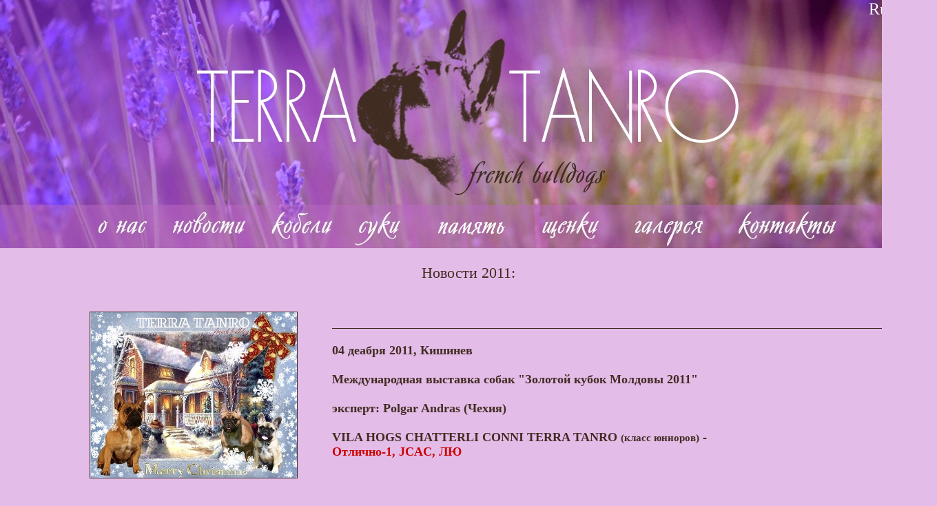

--- FILE ---
content_type: text/html
request_url: http://terra-tanro.ru/news_2011.html
body_size: 3788
content:
<!DOCTYPE HTML PUBLIC "-//W3C//DTD HTML 4.01 Transitional//EN"
"http://www.w3.org/TR/html4/loose.dtd">
<html>
<head>
<title>Новости-2011 «TERRA TANRO»</title>
<meta http-equiv="Content-Type" content="text/html; charset=UTF-8">
<meta http-equiv="content-language" content="ru">
<meta name="description" content="Новости, выставки, достижения французских бульдогов TERRA TANRO">
<meta name="keywords" content="французские бульдоги, щенки, выставка, эксперт, фото">
<meta name="robots" content="all">
<meta name="author" content="Жорина Е.Н.">
<meta name="publisher-email" content="Tanita2021@yandex.ru">
<meta name="publisher-URL" content="http://www.terra-tanro.ru">
<link rel="stylesheet" type="text/css" href="style.css" />
<link rel="icon" href="/favicon.ico" type="image/x-icon">
<link rel="shortcut icon" href="/favicon.ico" type="image/x-icon">
<link rel="stylesheet" type="text/css" href="style.css">
</head>
<body>
<div id="container">
     <div id="header">
	 <div class="text_header">
	 <a href="index.html" title="Russian version" target="_top"><font color="#ffffff">Ru</font></a>&nbsp;&nbsp;<a href="about_us.html" title="English version" target="_top">Eng</a>
	 </div>
     </div>
     <div id="navigation_rus">
                 <div id="menu_01"><a href="index.html" title="о нас" target="_top"><img src="images/m_01.jpg" border="0" alt="о нас" width="233" height="63" onMouseOver="this.src='images/m_01_a.jpg'" onMouseOut="this.src='images/m_01.jpg'" border="0" /></a></div>
	         <div id="menu_02"><a href="news_ru.html" title="новости" target="_top"><img src="images/m_02.jpg" border="0" alt="новости" width="145" height="63" onMouseOver="this.src='images/m_02_a.jpg'" onMouseOut="this.src='images/m_02.jpg'" border="0" /></a></div>
		 <div id="menu_03"><a href="males_ru.html" title="кобели" target="_top"><img src="images/m_03.jpg" border="0" alt="кобели" width="120" height="63"  onMouseOver="this.src='images/m_03_a.jpg'" onMouseOut="this.src='images/m_03.jpg'" border="0" /></a></div>
		 <div id="menu_04"><a href="females_ru.html" title="суки" target="_top"><img src="images/m_04.jpg" border="0" alt="суки" width="105" height="63"  onMouseOver="this.src='images/m_04_a.jpg'" onMouseOut="this.src='images/m_04.jpg'" border="0" /></a></div>
		 <div id="menu_05"><a href="veterans_ru.html" title="ветераны" target="_top"><img src="images/m_05.jpg" border="0" alt="ветераны" width="162" height="63"  onMouseOver="this.src='images/m_05_a.jpg'" onMouseOut="this.src='images/m_05.jpg'" border="0" /></a></div>
		 <div id="menu_06"><a href="puppies_ru.html" title="щенки" target="_top"><img src="images/m_06.jpg" border="0" alt="щенки" width="130" height="63"  onMouseOver="this.src='images/m_06_a.jpg'" onMouseOut="this.src='images/m_06.jpg'" border="0" /></a></div>
		 <div id="menu_07"><a href="gallery.html" title="галерея" target="_top"><img src="images/m_07.jpg" border="0" alt="галерея" width="150" height="63"  onMouseOver="this.src='images/m_07_a.jpg'" onMouseOut="this.src='images/m_07.jpg'" border="0" /></a></div>
		 <div id="menu_08"><a href="contacts_ru.html" title="контакты" target="_top"><img src="images/m_08.jpg" border="0" alt="контакты" width="315" height="63"  onMouseOver="this.src='images/m_08_a.jpg'" onMouseOut="this.src='images/m_08.jpg'" border="0" /></a></div>
     </div>
<br><div class="text_topic">Новости 2011:</div>	 
     <table style="border="0" cellpadding="0" cellspacing="0" width="1200" align="center">
		 <tr>
		 <td width="400" valign="top">
         <br><img src="images/n_12_001.jpg" width="300" height="240" class="img"/>
         </td>
         <td width="800" valign="middle"><div class="line"></div><div class="text_news_l">
             <br>04 деабря 2011, Кишинев
             <br>
             <br>Международная выставка собак "Золотой кубок Молдовы 2011"
             <br>
			 <br>эксперт: Polgar Andras (Чехия) 
			 <br>
			 <br>VILA HOGS CHATTERLI CONNI TERRA TANRO <small>(класс юниоров)</small> - <br><font color="#CC0000">Отлично-1, JCAC, ЛЮ</font>
             <br>
			 </div>
		 </td>
		 </tr>
	 </table>
	 <table style="border="0" cellpadding="0" cellspacing="0" width="1200" align="center">
		 <tr>
         <td width="800" valign="middle"><div class="line"></div><div class="text_news_r">
             <br>04 декабря 2011, Кишинев 
             <br>
             <br>CAC, Македония
             <br>
			 <br>эксперт: Petru Muntean (Румыния)
			 <br>
			 <br>VILA HOGS CHATTERLI CONNI TERRA TANRO <small>(класс юниоров)</small> - <br><font color="#CC0000">Отлично-1, JCAC, ЛЮ</font>
             <br>
			 <br>Чатти – Юный Чемпион Македонии!!!
             <br>
			 </div>
		 </td>
		 <td width="400" valign="top">
         <br>
         </td>
		 </tr>
	 </table>
	 <table style="border="0" cellpadding="0" cellspacing="0" width="1200" align="center">
		 <tr>
		 <td width="400" valign="top">
         <br>
         </td>
         <td width="800" valign="middle"><div class="line"></div><div class="text_news_l">
             <br>03 декабря 2011, Молдова, Кишинев
             <br>
             <br>Международная выставка CACIB FCI
             <br>
			 <br>эксперт: Miloshevski Slobodan (Македония)
			 <br>
			 <br>VILA HOGS CHATTERLI CONNI TERRA TANRO <small>(класс юниоров)</small> - <br><font color="#CC0000">Отлично-1, JCAC, ЛЮ</font>
             <br>
			 <br>Чатти – Юный Чемпион Молдовы!!!
			 <br>
			 </div>
		 </td>
		 </tr>
	 </table>
	 <table style="border="0" cellpadding="0" cellspacing="0" width="1200" align="center">
		 <tr>
         <td width="800" valign="middle"><div class="line"></div><div class="text_news_r">
             <br>19 ноября 2011, г.Москва
             <br>
             <br>XVII Национальная монопородная выставка НКП ранга ЧК
             <br>
			 <br>эксперт: Chantal Julien (Франция)
			 <br>
			 <br>ROKSOLANA IZ PALEVYH BULDOGOV <small>(класс чемпионов НКП)</small> - <br><font color="#CC0000">Отлично-2, СС</font>
             <br>
			 </div>
		 </td>
		 <td width="400" valign="top">
         <br><img src="images/n_11_015.jpg" width="300" height="200" class="img"/>
         </td>
		 </tr>
	 </table>
	 <table style="border="0" cellpadding="0" cellspacing="0" width="1200" align="center">
		 <tr>
		 <td width="400" valign="top">
         <br><img src="images/n_11_014.jpg" width="300" height="200" class="img"/>
         </td>
         <td width="800" valign="middle"><div class="line"></div><div class="text_news_l">
             <br>19 ноября 2011, г.Москва
             <br>
             <br>XVII Национальная монопородная выставка НКП ранга ЧК
             <br>
			 <br>эксперт: Chantal Julien (Франция)
			 <br>
			 <br>VILA HOGS CHATTERLI CONNI TERRA TANRO <small>(класс юниоров)</small> - <br><font color="#CC0000">Отлично</font>
             <br>
			 </div>
		 </td>
		 </tr>
	 </table>
	 <table style="border="0" cellpadding="0" cellspacing="0" width="1200" align="center">
		 <tr>
         <td width="800" valign="middle"><div class="line"></div><div class="text_news_r">
             <br>18 сентября 2011, г.Смоленск
             <br>
             <br>Всероссийская выставка собак всех пород
             <br>
			 <br>эксперт: Хомасуридзе Р. 
			 <br>
			 <br>VILA HOGS CHATTERLY CONNY TERRA TANRO <small>(класс юниоров)</small> - <br><font color="#CC0000">Отлично, JCAC</font>
             <br>
			 <br>В 11 месяцев Чатти закрыла Юного Чемпиона России, Юного Чемпиона Беларуси!
			 <br>
			 </div>
		 </td>
		 <td width="400" valign="top">
         <br>
         </td>
		 </tr>
	 </table>
	 <table style="border="0" cellpadding="0" cellspacing="0" width="1200" align="center">
		 <tr>
		 <td width="400" valign="top">
         <br><img src="images/n_11_013.jpg" width="300" height="200" class="img"/>
         </td>
         <td width="800" valign="middle"><div class="line"></div><div class="text_news_l">
             <br>21 августа 2011, 
             <br>
             <br>Региональная выставка собак всех пород «Кубок Витебска-2011»
             <br>
			 <br>эксперт: Серебрянникова-Загорская Е.(Беларусь)
			 <br>
			 <br>VILA HOGS CHATTERLY CONNY TERRA TANRO <small>(класс юниров)</small> - <br><font color="#CC0000">Отлично-1, ЛСЮ!</font>
             <br>
			 </div>
		 </td>
		 </tr>
	 </table>
	 <table style="border="0" cellpadding="0" cellspacing="0" width="1200" align="center">
		 <tr>
         <td width="800" valign="middle"><div class="line"></div><div class="text_news_r">
             <br>14 августа 2011, г.Псков
             <br>
             <br>Международная выставка CACIB FCI "ПСКОВСКИЙ СУВЕНИР 2011" 
             <br>
			 <br>эксперт: Anna Brankovich (Сербия)
			 <br>
			 <br>ROKSOLANA IZ PALEVYH BULDOGOV <small>(класс чемпионов)</small> - <br><font color="#CC0000">Отлично-1, CW, CAC, R-CACIB</font>
             <br>
			 </div>
		 </td>
		 <td width="400" valign="top">
         <br><img src="images/n_11_012.jpg" width="300" height="200" class="img"/>
         </td>
		 </tr>
	 </table>
	 <table style="border="0" cellpadding="0" cellspacing="0" width="1200" align="center">
		 <tr>
		 <td width="400" valign="top">
         <br><img src="images/n_11_011.jpg" width="300" height="200" class="img"/>
         </td>
         <td width="800" valign="middle"><div class="line"></div><div class="text_news_l">
             <br>14 августа 2011, г.Псков
             <br>
             <br>Международная выставка CACIB FCI "ПСКОВСКИЙ СУВЕНИР 2011" 
             <br>
			 <br>эксперт: Anna Brankovich (Сербия) 
			 <br>
			 <br>VILA HOGS CHATTERLY CONNY TERRA TANRO <small>(класс юниоров)</small> - <br><font color="#CC0000">Отлично-2</font>
             <br>
			 </div>
		 </td>
		 </tr>
	 </table>
	 <table style="border="0" cellpadding="0" cellspacing="0" width="1200" align="center">
		 <tr>
         <td width="800" valign="middle"><div class="line"></div><div class="text_news_r">
             <br>07 августа 2011, Резекне, Латвия
             <br>
             <br>Национальная выставка собак
             <br>
			 <br>эксперт: I. Zizevskis
			 <br>
			 <br>ROKSOLANA IZ PALEVYH BULDOGOV <small>(класс чемпионов)</small> - <br><font color="#CC0000">Отлично, Лучшая сука 2</font>
             <br>
			 <br>VILA HOGS CHATTERLI CONNI TERRA TANRO <small>(класс юниоров)</small> - <br><font color="#CC0000">Отлично-2</font>
             <br>
			 <br>Поздравляем заводчиков Кожевникову Елену питомник «из Палевых бульдогов» и Салмину Елену питомник «Вила Хогс»!!!
			 </div>
		 </td>
		 <td width="400" valign="top">
         <br>
         </td>
		 </tr>
	 </table>
	 <table style="border="0" cellpadding="0" cellspacing="0" width="1200" align="center">
		 <tr>
		 <td width="400" valign="top">
         <br><img src="images/n_11_010.jpg" width="300" height="200" class="img"/>
         </td>
         <td width="800" valign="middle"><div class="line"></div><div class="text_news_l">
             <br>06 августа 2011, Кохтла-Ярве, Эстония
             <br>
             <br>Национальная выставка
             <br>
			 <br>эксперт: Л.Терентьева
			 <br>
			 <br>ROKSOLANA IZ PALEVYH BULDOGOV <small>(класс чемпионов)</small> - <br><font color="#CC0000">Отлично-1, Лучшая сука 1, Чемпион Эстонии!!!</font>
             <br>
			 <br>VILA HOGS CHATTERLI CONNI TERRA TANRO <small>(класс юниоров)</small> - <br><font color="#CC0000">Отлично, Лучшая сука 3</font>
             <br>
			 </div>
		 </td>
		 </tr>
	 </table>
	 <table style="border="0" cellpadding="0" cellspacing="0" width="1200" align="center">
		 <tr>
         <td width="800" valign="middle"><div class="line"></div><div class="text_news_r">
             <br>05 августа 2011, 
             <br>
             <br>Интернациональная выставка собак CACIB DRUSKININKAI CUP'11
             <br>
			 <br>эксперт: K.Бутримова
			 <br>
			 <br>ROKSOLANA IZ PALEVYH BULDOGOV <small>(класс чемпионов)</small> - <br><font color="#CC0000">Отлично-1, CAC, CACIB!!! Чемпион Литвы!!!</font>
             <br>
			 <br>VILA HOGS CHATTERLI CONNI TERRA TANRO <small>(класс юниров)</small> - <br><font color="#CC0000">Отлично</font>
             <br>
			 </div>
		 </td>
		 <td width="400" valign="top">
         <br><img src="images/n_11_009.jpg" width="300" height="200" class="img"/>
         </td>
		 </tr>
	 </table>
	 <table style="border="1" cellpadding="0" cellspacing="0" width="1200" align="center">
		 <tr>
		 <td width="400" valign="top">
         <br><img src="images/n_11_008.jpg" width="300" height="208" class="img"/>
         </td>
         <td width="800" valign="middle"><div class="line"></div><div class="text_news_l">
             <br>30 июля 2011, г.Сафоново
             <br>
             <br>Всероссийская выставка собак всех пород
             <br>
			 <br>эксперт: А.Жук (Беларусь)
			 <br>
			 <br>VILA HOGS CHATTERLY CONNY TERRA TANRO <small>(класс юниоров)</small> - <br><font color="#CC0000">Отлично-1, JCAC, ЛЮ!</font>
             <br>
			 </div>
		 </td>
	 </table>
	 <table style="border="0" cellpadding="0" cellspacing="0" width="1200" align="center"></tr>
		 <tr>
         <td width="800" valign="middle"><div class="line"></div><div class="text_news_r">
             <br>24 июля 2011, г.Курск
             <br>
             <br>Интернациональная выставка собак "Курск-2011"
             <br>
			 <br>эксперт: Peter Rihanek (Czechia)
			 <br>
			 <br>VILA HOGS CHATTERLY CONNY TERRA TANRO <small>(класс юниров)</small> - <br><font color="#CC0000">Отлично-1, JCAC, ЛСЮ!</font>
             <br>
			 <br>ROKSOLANA IZ PALEVYH BULDOGOV <small>(класс чемпионов)</small> - <br><font color="#CC0000">Отлично-1, CW, CAC, CACIB!!!</font>
             <br>
			 </div>
		 </td>
		 <td width="400" valign="top">
         <br><img src="images/n_11_007.jpg" width="300" height="200" class="img"/>
         </td>
		 </tr>
	 </table>
	 <table style="border="1" cellpadding="0" cellspacing="0" width="1200" align="center">
		 <tr>
		 <td width="400" valign="top">
         <br><img src="images/n_11_006.jpg" width="300" height="200" class="img"/>
         </td>
         <td width="800" valign="middle"><div class="line"></div><div class="text_news_l">
             <br>03 июля 2011, г.Полтава
             <br>
             <br>Международная выставка собак всех пород (FCI-CACIB)"Полтава-2011"
             <br>
			 <br>эксперт: Ю.Пашко (Украина)
			 <br>
			 <br>ROKSOLANA IZ PALEVYH BULDOGOV <small>(класс чемпионов)</small> - <br><font color="#CC0000">Отлично-1, CW, CAC, CACIB, BOB!!!</font>
             <br>
			 </div>
		 </td>
	 </table>
	 <table style="border="0" cellpadding="0" cellspacing="0" width="1200" align="center"></tr>
		 <tr>
         <td width="800" valign="middle"><div class="line"></div><div class="text_news_r">
             <br>02 июля 2011, г.Полтава
             <br>
             <br>Международная выставка собак всех пород (FCI-CACIB)"Ворскла-2011"
             <br>
			 <br>эксперт: Roni Doedijns (Нидерланды)
			 <br>
			 <br>ROKSOLANA IZ PALEVYH BULDOGOV <small>(класс чемпинов)</small> - <br><font color="#CC0000">Отлично, CW, CAC, CACIB, BOB!!!<br>Завершила титулы ГрандЧемпионУкраины!!! Завершила титул ИНТЕРЧЕМПИОН!!!</font>
             <br>
			 <br>
			 </div>
		 </td>
		 <td width="400" valign="top">
         <br>
         </td>
		 </tr>
	 </table>
	 <table style="border="1" cellpadding="0" cellspacing="0" width="1200" align="center">
		 <tr>
		 <td width="400" valign="top">
         <br><img src="images/n_11_005.jpg" width="300" height="218" class="img"/>
         </td>
         <td width="800" valign="middle"><div class="line"></div><div class="text_news_l">
             <br>19 июня 2011, г.Смоленск
             <br>
             <br>Интернациональная выставка собак "Смоленская крепость-2011"
             <br>
			 <br>эксперт: Joanna Szczepanska Korpetta (Poland)
			 <br>
			 <br>VILA HOGS CHATTERLY CONNY TERRA TANRO <small>(класс щенков)</small> - <br><font color="#CC0000">Большая перспектива</font>
             <br>
			 <br>ROKSOLANA IZ PALEVYH BULDOGOV <small>(класс чемпионов)</small> - <br><font color="#CC0000">Отлично-1, CW, CAC, CACIB, BOB!!!</font>
             <br>
			 </div>
		 </td>
	 </table>
	 <table style="border="0" cellpadding="0" cellspacing="0" width="1200" align="center"></tr>
		 <tr>
         <td width="800" valign="middle"><div class="line"></div><div class="text_news_r">
             <br>15 мая 2011, г.Москва
             <br>
             <br>Монопородная выставка французских бульдогов ранга ПК
             <br>
			 <br>эксперт: Mr.Franklin van der Spuy (ЮАР)
			 <br>
			 <br>ROKSOLANA IZ PALEVYH BULDOGOV <small>(класс чемпионов НКП)</small> - <br><font color="#CC0000">Отлично, КЧК</font>
             <br>
			 </div>
		 </td>
		 <td width="400" valign="top">
         <br><img src="images/n_11_004.jpg" width="300" height="200" class="img"/>
         </td>
		 </tr>
	 </table>
	 <table style="border="1" cellpadding="0" cellspacing="0" width="1200" align="center">
		 <tr>
		 <td width="400" valign="top">
         <br><img src="images/n_11_003.jpg" width="300" height="200" class="img"/>
         </td>
         <td width="800" valign="middle"><div class="line"></div><div class="text_news_l">
             <br>15 мая 2011, г.Москва
             <br>
             <br>Монопородная выставка французских бульдогов ранга ПК
             <br>
			 <br>эксперт: Mr.Franklin van der Spuy (ЮАР)
			 <br>
			 <br>VILA HOGS CHATTERLY CONNY TERRA TANRO <small>(класс щенков)</small> - <br><font color="#CC0000">Большая перспектива-2</font>
             <br>
			 </div>
		 </td>
	 </table>
	 <table style="border="0" cellpadding="0" cellspacing="0" width="1200" align="center"></tr>
		 <tr>
         <td width="800" valign="middle"><div class="line"></div><div class="text_news_r">
             <br>15 мая 2011, г.Москва
             <br>
             <br>Всероссийская выставка
             <br>
			 <br>эксперт:  Чайковская Ф. (Москва)
			 <br>
			 <br>VILA HOGS CHATTERLY CONNY TERRA TANRO <small>(класс щенков)</small> - <br><font color="#CC0000">Большая перспектива, ЛЩ</font>
             <br>
			 </div>
		 </td>
		 <td width="400" valign="top">
         <br>
         </td>
		 </tr>
	 </table>
	 <table style="border="1" cellpadding="0" cellspacing="0" width="1200" align="center">
		 <tr>
		 <td width="400" valign="top">
         <br>
         </td>
         <td width="800" valign="middle"><div class="line"></div><div class="text_news_l">
             <br>03 апреля 2011, г.Белгород
             <br>
             <br>Международная выставка собак всех пород ранга FCI-CACIB «Белый город»
             <br>
			 <br>эксперт: Паблака И.(Латвия)
			 <br>
			 <br>Вила Хогс Чаттерли Конни Терра Танро <small>(класс бэби)</small> - <br><font color="#CC0000">большая перспектива, ЛБ, BIS бэби1 место!!!</font>
             <br>
			 </div>
		 </td>
	 </table>
	 <table style="border="0" cellpadding="0" cellspacing="0" width="1200" align="center"></tr>
		 <tr>
         <td width="800" valign="middle"><div class="line"></div><div class="text_news_r">
             <br>20 марта 2011, г.Смоленск
             <br>
             <br>Всероссийская выставка собак всех пород «Кубок губернатора»
             <br>
			 <br>эксперт: Островская М. (Москва)
			 <br>
			 <br>Вила Хогс Чаттерли Конни Терра Танро <small>(класс бэби)</small> - <br><font color="#CC0000">большая перспектива, ЛБ, BIS бэби 4 место!!!</font>
             <br>
			 </div>
		 </td>
		 <td width="400" valign="top">
         <br><img src="images/n_11_002.jpg" width="300" height="200" class="img"/>
         </td>
		 </tr>
	 </table>
	 <table style="border="0" cellpadding="0" cellspacing="0" width="1200" align="center">
		 <tr>
		 <td width="400" valign="top">
         <br><img src="images/n_11_001.jpg" width="300" height="200" class="img"/>
         </td>
         <td width="800" valign="middle"><div class="line"></div><div class="text_news_l">
             <br>07 марта 2011, г.Смоленск
             <br>
             <br>Региональная выставка собак всех пород (КЧРФЛС)
             <br>
			 <br>эксперт: Natalya Nekrosiene (Литва)
			 <br>
			 <br>Вила Хогс Чаттерли Конни Терра Танро <small>(класс бэби)</small> - <br><font color="#CC0000">большая перспектива, ЛБ, BIS бэби1 место!!!</font>
             <br>
			 </div>
		 </td>
		 </tr>
	 </table>
	 <table style="border="0" cellpadding="0" cellspacing="0" width="1200" align="center">
		 <tr>
         <td width="800" valign="middle"><div class="line"></div><div class="text_news_r">
             <br>10 января 2011 года
             <br>
             <br>от нашего INFINITY v.MARVERS FORTUNA и Аи из Сказочного Королевства
             <br>
			 <br>родились щенки: 3 тигровых кобеля и 2 тигровых суки.
			 <br>
			 <br>Родословную щенков Вы сможете увидеть в разделе Щенки
             <br>
			 </div>
		 </td>
		 <td width="400" valign="top">
         <br>
         </td>
		 </tr>
	 </table>
	 <table style="border="0" cellpadding="0" cellspacing="0" width="1200" align="center">
		 <tr>
         <td width="1200" valign="middle"><div class="line"></div><div class="text_footer_menu">
	     <br>
		 <br>архив &nbsp;новостей: &nbsp;
		 <a href='news_2016.html'>2016</a>&nbsp; |&nbsp;
         <a href='news_2015.html'>2015</a>&nbsp; |&nbsp; 
         <a href='news_2014.html'>2014</a>&nbsp; |&nbsp;
         <a href='news_2013.html'>2013</a>&nbsp; |&nbsp;
         <a href='news_2012.html'>2012</a>&nbsp; |&nbsp;
         <a href='news_2011.html'><font color="#ffffff">2011</font></a>&nbsp; |&nbsp;
         <a href='news_2010.html'>2010</a>
     </div>
	 </td>
	 </tr>
	 </table>
<br>
<br>
<br>	
<div style="clear:both;"></div>	 
<div id="footer">
     <div class="text_footer_menu">
	     <br>
         <a href='index.html'>о нас</a>&nbsp; |&nbsp; 
         <a href='news_ru.html'>новости</a>&nbsp; |&nbsp;
         <a href='males_ru.html'>кобели</a>&nbsp; |&nbsp;
         <a href='females_ru.html'>суки</a>&nbsp; |&nbsp;
         <a href='veterans_ru.html'>память</a>&nbsp; |&nbsp;
         <a href='puppies_ru.html'>щенки</a>&nbsp; |&nbsp;
		 <a href='gallery.html'>галерея</a>&nbsp; |&nbsp;
         <a href='contacts_ru.html'>контакты</a>
     </div>
	 <div class="text_footer">
<br>
<br>	 
<br>2016 &nbsp;© &nbsp;«TERRA TANRO» &nbsp;французские бульдоги
<br>8 (910) 710-00-75
<br>Tanita2021@yandex.ru</div>
</div>
</div>
</body>

</html>

--- FILE ---
content_type: text/css
request_url: http://terra-tanro.ru/style.css
body_size: 1514
content:
 body {
            background: #e4bce8;
            color: #402c21;
            font-family: Century Gothic;
            font-size: 20px;
            margin: 0;
			padding: 0; 
			margin-top: 0px; 
			margin-bottom: 0px;
}
 
#container {
            background: #e4bce8;
            margin: 0px auto;
            width: 1360px;
            
}
 		  
#header {   
            background: #e4bce8;
            background-image: url(images/shapka.jpg);
            height: 297px;
            width: 1360px;
}
#navigation_rus {
            width: 1360px;
            height: 63px;
			position: relative; 
			top: 0px; 
			left: 0px; 
}
#menu_w   { position: absolute; top: 0px; left: 300px; width: 1360px; height: 63px; }
#menu_01 { position: absolute; top: 0px; left: 0px; width: 233px; height: 63px; }
#menu_02 { position: absolute; top: 0px; left: 233px; width: 145px; height: 63px; }
#menu_03 { position: absolute; top: 0px; left: 378px; width: 120px; height: 63px; }
#menu_04 { position: absolute; top: 0px; left: 498px; width: 105px; height: 63px; }
#menu_05 { position: absolute; top: 0px; left: 603px; width: 162px; height: 63px; }
#menu_06 { position: absolute; top: 0px; left: 765px; width: 130px; height: 63px; }
#menu_07 { position: absolute; top: 0px; left: 895px; width: 150px; height: 63px; } 
#menu_08 { position: absolute; top: 0px; left: 1045px; width: 315px; height: 63px; } 

#navigation_eng {
            width: 1360px;
            height: 63px;
			position: relative; 
			top: 0px; 
			left: 0px; 
}
#menu_w   { position: absolute; top: 0px; left: 300px; width: 1360px; height: 63px; }
#menu_01_a { position: absolute; top: 0px; left: 0px; width: 266px; height: 63px; }
#menu_02_a { position: absolute; top: 0px; left: 266px; width: 126px; height: 63px; }
#menu_03_a { position: absolute; top: 0px; left: 392px; width: 118px; height: 63px; }
#menu_04_a { position: absolute; top: 0px; left: 510px; width: 154px; height: 63px; }
#menu_05_a { position: absolute; top: 0px; left: 664px; width: 160px; height: 63px; }
#menu_06_a { position: absolute; top: 0px; left: 824px; width: 145px; height: 63px; }
#menu_07_a { position: absolute; top: 0px; left: 969px; width: 145px; height: 63px; } 
#menu_08_a { position: absolute; top: 0px; left: 1114px; width: 246px; height: 63px; } 
 

#content {
            background: #e4bce8;
	    float: right;
            color: #402c21;
            width: 1360px;
            height: auto;
	    border: 1px solid #;
}


h1 {
       font-family: Avalon Medium, Century Gothic;
       font-weight: normal;
       font-style: normal;
       font-size: 30px;
       text-align: center;
   }

h2 {
       font-family: Avalon Medium, Century Gothic;
       font-weight: normal;
       font-style: normal;
       font-size: 30px;
   }


.text_about  {
        text-align: left;
	font-size: 20px;
	font-family: Century Gothic;
	font-style: normal;
	margin-left: 70px; 
        margin-right: 80px;
        text-align: justify; /* ������������ �� ������ */ 
}

.our-rubric {
           color: #402c21;
           font-size: 18px;
           font-family: Century Gothic;
           font-weight: bolder;
           text-align: center;
}

.text_info {
               font-size: 18px;
	       font-family: Franklin Gothic Book;
	       font-style: normal;
               color: #402c21;
	       text-align: justify; /* ������������ �� ������ */			 
}  

.text_puppy {
               font-size: 18px;
	       font-family: Century Gothic;
               font-weight: bolder;
               color: #402c21;
	       text-align: center;			 
}      

.text_header {
               font-size: 24px;
	       font-family: Century Gothic;
	       font-style: normal;
               color: #ffffff;
	       text-align: right;
               margin-right: 20px; /* �������� ������ */			 
}    

.text_contacts  {
	         font-size: 18px;
	         font-family: Century Gothic;
	         font-weight: bolder;
                 text-align: center;
	         margin-left: 30px; 
               		 
}

.text_mini {
               text-align: center;
               font-size: 14px;
	       font-family: Century Gothic;
               font-weight: bolder;
	       				 
}

.text_topic {
               font-size: 22px;
	       font-family: Century Gothic;
	       font-style: normal;
               color: #402c21;
	       text-align: center;			 
}    

.text_titles {
		 font-size: 15px;
		 font-family: Century Gothic;
		 font-style: normal;
                 font-weight: normal;
                 color: #7b3075; 
                 text-align: left;		 
}

.text_news_l {
		 font-size: 18px;
		 font-family: Century Gothic;
		 font-style: normal;
                 font-weight: bolder;
                 color: #402c21;
                 text-align: left;		 
}

.text_news_r {
		 font-size: 18px;
		 font-family: Century Gothic;
		 font-style: normal;
                 font-weight: bolder;
                 color: #402c21;
                 text-align: right;
                 margin-right: 20px; /* �������� ������ */		 
}

.line {
       
       border-bottom: 1px solid #402c21; /* ����� ����� ������ */
       padding: 10px; /* ���� ������ ������ */
}

.img {  
        vertical-align: middle;
	margin: 20px 50px 20px 50px; /* ������� ������ �������� */
        border: 1px solid #402c21;
}

.photo {  
        text-align: center;
        margin: 5px 5px 5px 5px; /* ������� ������ �������� */
        border: 1px solid #402c21;
}

.name {  
        text-align: center;
        margin: 5px 5px 5px 5px; /* ������� ������ �������� */
        border: 0px;
}


.pic { 
        text-align: center;
	font-size: 20px;
	font-family: Century Gothic;
	font-style: normal;
	margin-left: 30px; 
        margin-right: 40px;
        margin: 5px 5px px 5px; /* ������� ������ �������� */
}

.pic_pup {
       margin: 3px 10px 3px 10px; /* ������� ������ �������� */
       border: 1px solid #402c21;

}

.pic_r {
       float: right; /* ��������� �������� �� ������ ���� */
       margin: 30px 6px 10px 30px; /* ������� ������ �������� */
       border: 1px solid #402c21;
}

.pic_l {
       float: left; /* ��������� �������� �� ������� ���� */
       margin: 30px 30px 10px 6px; /* ������� ������ �������� */
       border: 1px solid #402c21;
}

.pic_contacts {
       float: left; /* ��������� �������� �� ������� ���� */
       margin: 30px 55px 30px 180px; /* ������� ������ �������� */
       border: 1px solid #402c21;
}

.pic_contacts_r {
       float: right; /* ��������� �������� �� ������ ���� */
       margin: 30px 220px 30px 30px; /* ������� ������ �������� */
       border: 1px solid #402c21;
}
  
 a {
    text-decoration: none;
    color: #402c21;
    padding: 0px;
   }
   a:link { 
    color: #402c21; /* ���� ������������ ������ */
   }
   
   a:visited {
    color: #402c21; /* ���� ���������� ������ */
   } 
   a:active { 
    color: #ffffff; /* ���� �������� ������ */
   }

   a:hover {
    text-decoration: none; 
	color: #ffffff; /* ���� ������ ��� ��������� �� ��� ������� ���� */
   }
   


#clear {
            clear:both;
}
 
#footer {    
            background: #e4bce8;
            background-image: url(images/podval.jpg);
            width: 1360px;
            height: 200px;			
}
.text_footer_menu {
                     text-align: center;
                     font-size: 18px;
		     font-family: Century Gothic;
		     font-weight: bolder;
}

.text_footer {
               text-align: center;
               font-size: 15px;
	       font-family: Century Gothic;
               font-weight: bolder;
	       				 
}